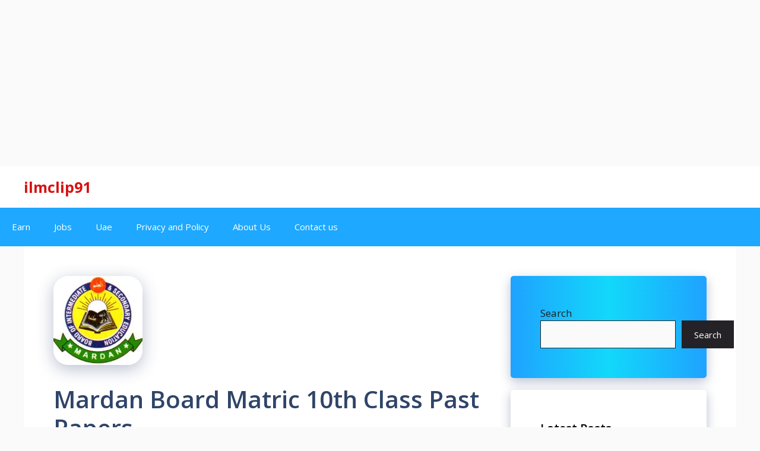

--- FILE ---
content_type: text/html; charset=utf-8
request_url: https://www.google.com/recaptcha/api2/aframe
body_size: 264
content:
<!DOCTYPE HTML><html><head><meta http-equiv="content-type" content="text/html; charset=UTF-8"></head><body><script nonce="ndaOmiy1-FyUXZjqc6iaNQ">/** Anti-fraud and anti-abuse applications only. See google.com/recaptcha */ try{var clients={'sodar':'https://pagead2.googlesyndication.com/pagead/sodar?'};window.addEventListener("message",function(a){try{if(a.source===window.parent){var b=JSON.parse(a.data);var c=clients[b['id']];if(c){var d=document.createElement('img');d.src=c+b['params']+'&rc='+(localStorage.getItem("rc::a")?sessionStorage.getItem("rc::b"):"");window.document.body.appendChild(d);sessionStorage.setItem("rc::e",parseInt(sessionStorage.getItem("rc::e")||0)+1);localStorage.setItem("rc::h",'1769692911766');}}}catch(b){}});window.parent.postMessage("_grecaptcha_ready", "*");}catch(b){}</script></body></html>